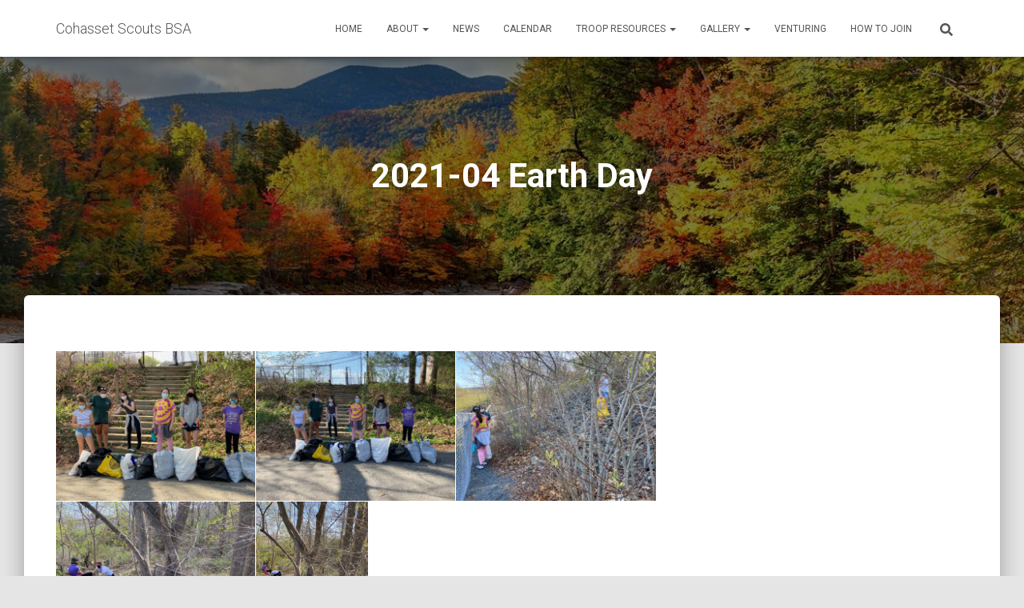

--- FILE ---
content_type: text/css
request_url: https://cohassetscoutsbsa.org/wp-content/plugins/envira-gallery-themes/envira-gallery/lightbox-themes/sleek/css/style.css?ver=1.13.0
body_size: 1503
content:
.envirabox-theme-sleek{border-radius:2px;padding:4px !important;background:none;-webkit-box-shadow:none;-moz-box-shadow:none;box-shadow:none}.envirabox-theme-sleek .envirabox-close,.envirabox-theme-sleek .envirabox-arrow--left span,.envirabox-theme-sleek .envirabox-arrow--right span{background-image:url("images/envirabox_sprite.png")}.envirabox-theme-sleek .envirabox-thumbs{display:none;position:absolute;top:auto;width:auto;bottom:10px;left:0;right:0;background:rgba(0,0,0,0);-webkit-tap-highlight-color:rgba(0,0,0,0);-webkit-overflow-scrolling:touch;-ms-overflow-style:-ms-autohiding-scrollbar;box-sizing:border-box;z-index:99995}.envirabox-theme-sleek .envirabox-thumbs>ul{list-style:none;position:absolute;position:relative;box-sizing:border-box;width:100%;height:100%;margin:0;padding:0;overflow-x:hidden;overflow-y:auto;font-size:0;white-space:nowrap}.envirabox-theme-sleek .envirabox-thumbs>ul>li{float:left;overflow:hidden;padding:0;margin:2px;position:relative;box-sizing:border-box;display:inline-block;cursor:pointer;outline:none;-webkit-tap-highlight-color:rgba(0,0,0,0);-webkit-backface-visibility:hidden;backface-visibility:hidden;margin:0px 8px}.envirabox-theme-sleek .envirabox-thumbs>ul>li.envirabox-thumbs-active{opacity:1}.envirabox-theme-sleek .envirabox-thumbs>ul>li.envirabox-thumbs-active.focused img{border:1px solid #009}.envirabox-theme-sleek .envirabox-thumbs>ul>li>img{top:0;left:0;max-width:none;max-height:none;-webkit-touch-callout:none;-webkit-user-select:none;-moz-user-select:none;-ms-user-select:none;user-select:none}.envirabox-theme-sleek .envirabox-toolbar{position:fixed;top:10px;right:10px;z-index:988061;height:16px}.envirabox-theme-sleek .envirabox-toolbar>div{display:inline-block;margin-left:9px;width:16px;height:16px;text-indent:-9999px;position:relative}.envirabox-theme-sleek .envirabox-toolbar>div:before{font-size:16px;text-indent:0;position:absolute;top:0;right:0}.envirabox-theme-sleek .envirabox-toolbar>div a{display:block;width:16px;height:16px;position:relative;z-index:1;background:none}.envirabox-theme-sleek .envirabox-toolbar a{outline:none}.envirabox-theme-sleek .envirabox-toolbar .envira-download-button:before{content:""}.envirabox-theme-sleek .envirabox-toolbar .envira-printing-button:before{content:""}.envirabox-theme-sleek .envirabox-toolbar .envira-thumbs-button:before{content:""}.envirabox-theme-sleek .envirabox-toolbar .envira-fullscreen-button:before{content:""}.envirabox-theme-sleek .envirabox-toolbar .envirabox-slideshow-button:before{content:""}.envirabox-theme-sleek .envirabox-toolbar .envirabox-slideshow-button.playing:before{content:""}.envirabox-theme-sleek .envirabox-toolbar .envira-zoom-button:before{content:""}.envirabox-theme-sleek .envirabox-toolbar .envira-zoom-button a:before{content:""}.envirabox-theme-sleek .envirabox-toolbar .envira-zoom-button.zoom-on:before{content:""}.envirabox-theme-sleek.envira-supersize .envirabox-outer{background-color:rgba(0,0,0,.85);background-image:none;overflow:hidden;overflow-y:hidden}.envirabox-theme-sleek .envirabox-close{position:absolute;top:-18px;right:-18px;width:36px;height:36px;cursor:pointer;z-index:999999}.envirabox-theme-sleek .envirabox-navigation{position:absolute;top:50%;width:100%;z-index:99999}.envirabox-theme-sleek .envirabox-navigation a{position:absolute;width:35px;height:35px}.envirabox-theme-sleek .envirabox-navigation a span{visibility:visible;width:35px;height:35px;display:block}.envirabox-theme-sleek .envirabox-navigation .envirabox-arrow--left{left:10px}.envirabox-theme-sleek .envirabox-navigation .envirabox-arrow--left span{left:10px;background-position:0 -36px;visibility:visible}.envirabox-theme-sleek .envirabox-navigation .envirabox-arrow--right{right:10px}.envirabox-theme-sleek .envirabox-navigation .envirabox-arrow--right span{background-position:0 -72px;right:10px;visibility:visible}.envirabox-theme-sleek .envirabox-navigation-inside{position:absolute;top:50%;width:100%;z-index:99999}.envirabox-theme-sleek .envirabox-navigation-inside a{position:absolute;width:35px;height:35px}.envirabox-theme-sleek .envirabox-navigation-inside a span{visibility:visible;width:35px;height:35px;display:block}.envirabox-theme-sleek .envirabox-navigation-inside .envirabox-arrow--left{left:10px}.envirabox-theme-sleek .envirabox-navigation-inside .envirabox-arrow--left span{left:10px;background-position:0 -36px;visibility:visible}.envirabox-theme-sleek .envirabox-navigation-inside .envirabox-arrow--right{right:10px}.envirabox-theme-sleek .envirabox-navigation-inside .envirabox-arrow--right span{background-position:0 -72px;right:10px;visibility:visible}.envirabox-theme-sleek .envirabox-position-overlay{opacity:0;visibility:hidden}.envirabox-theme-sleek .envirabox-image-wrap{border-radius:3px;border:15px solid #343434}.envirabox-theme-sleek .envirabox-image-wrap .envirabox-position-overlay{opacity:1;visibility:visible;box-sizing:border-box;position:absolute;overflow:visible;z-index:988041;padding:0}.envirabox-theme-sleek .envirabox-image-wrap .envirabox-position-overlay.envira-gallery-top-left{top:0;left:0;text-align:left}.envirabox-theme-sleek .envirabox-image-wrap .envirabox-position-overlay.envira-gallery-top-right{top:0;right:0;text-align:right}.envirabox-theme-sleek .envirabox-image-wrap .envirabox-position-overlay.envira-gallery-bottom-left{bottom:0;left:0;text-align:left}.envirabox-theme-sleek .envirabox-image-wrap .envirabox-position-overlay.envira-gallery-bottom-right{bottom:0;right:0;text-align:right}.envirabox-theme-sleek .envirabox-thumbs>ul>li:before{border:none}.envirabox-theme-sleek .envirabox-outer{z-index:8888}.envirabox-theme-sleek .envirabox-thumbs{top:auto;width:auto;left:0;right:0;background:rgba(0,0,0,0);z-index:8890}.envirabox-theme-sleek .envirabox-thumbs>ul{overflow:hidden}.envirabox-theme-sleek .envirabox-thumbs.envirabox-thumbs-bottom{bottom:10px}.envirabox-theme-sleek .envirabox-thumbs.envirabox-thumbs-top{top:10px;z-index:9999;pointer-events:none;background-color:rgba(0,0,0,0)}.envirabox-theme-sleek .envirabox-thumbs ul li a{border:none}.envirabox-theme-sleek .envirabox-thumbs ul li{opacity:1}.envirabox-theme-sleek .envirabox-thumbs ul li img{border:3px solid #fff}.envirabox-theme-sleek .envirabox-thumbs ul li.envirabox-thumbs-active{opacity:.75}.envirabox-theme-sleek .envirabox-thumbs.bottom{bottom:0}.envirabox-theme-sleek .envirabox-thumbs ul.mobile li{margin:10px 5px}.envirabox-theme-sleek .envirabox-container--thumbs .envirabox-caption-wrap,.envirabox-theme-sleek .envirabox-container--thumbs .envirabox-controls,.envirabox-theme-sleek .envirabox-container--thumbs .envirabox-slider-wrap{right:0;bottom:90px}.envirabox-theme-sleek .envirabox-caption-wrap{bottom:-50px;width:100%;text-align:center}.envirabox-theme-sleek .envirabox-caption-wrap .envirabox-caption{display:inline-block;padding:2px 20px;background:#343434;border-radius:15px;text-shadow:0 1px 2px #222;color:#fff;line-height:24px;white-space:normal}.envirabox-theme-sleek .envirabox-caption-wrap.inside{bottom:15px}.envirabox-theme-sleek .envirabox-caption-wrap.outside{bottom:-50px}.envirabox-theme-sleek .envirabox-caption-wrap.over{bottom:-20px}.envirabox-theme-sleek .envirabox-caption{padding-bottom:220px;padding:30px 0;font-size:14px;color:#fff;line-height:20px;-webkit-text-size-adjust:none}.envirabox-theme-sleek .envirabox-caption a,.envirabox-theme-sleek .envirabox-caption button,.envirabox-theme-sleek .envirabox-caption select{pointer-events:all;position:relative}.envirabox-theme-sleek .envirabox-caption a{color:#fff;text-decoration:underline}.envirabox-theme-sleek .envirabox-slide.envirabox-slide--iframe .envirabox-content,.envirabox-theme-sleek .envirabox-slide.envirabox-slide--genericDiv .envirabox-content{padding:0px;border:15px solid #343434}.envirabox-theme-sleek .envirabox-slide.envirabox-slide--iframe .envirabox-content a.envirabox-next,.envirabox-theme-sleek .envirabox-slide.envirabox-slide--genericDiv .envirabox-content a.envirabox-next{right:20px}.envirabox-theme-sleek .envirabox-slide.envirabox-slide--iframe .envirabox-content a.envirabox-close,.envirabox-theme-sleek .envirabox-slide.envirabox-slide--genericDiv .envirabox-content a.envirabox-close{top:-15px;right:-15px}.envirabox-theme-sleek .envirabox-slide.envirabox-slide--video .envirabox-content{padding:0px;border:15px solid #343434}.envirabox-theme-sleek .envirabox-slide.envirabox-slide--video .envirabox-content .envirabox-position-overlay.envira-gallery-top-left{top:0;left:0}.envirabox-theme-sleek .envirabox-slide.envirabox-slide--video .envirabox-content .envirabox-position-overlay.envira-gallery-top-right{top:0;right:0}.envirabox-theme-sleek .envirabox-slide.envirabox-slide--video .envirabox-content .envirabox-position-overlay.envira-gallery-bottom-left{bottom:0;left:0}.envirabox-theme-sleek .envirabox-slide.envirabox-slide--video .envirabox-content .envirabox-position-overlay.envira-gallery-bottom-right{bottom:0;right:0}.envirabox-theme-sleek .envirabox-slide.envirabox-slide--video .envirabox-content a.envirabox-next{right:20px}.envirabox-theme-sleek .envirabox-slide.envirabox-slide--video .envirabox-content a.envirabox-close{top:-15px;right:-15px}.envirabox-theme-sleek .envirabox-slide--genericDiv .envirabox-navigation-inside .envirabox-arrow--left,.envirabox-theme-sleek .envirabox-slide--video .envirabox-content.video .envirabox-navigation-inside .envirabox-arrow--left{left:35px}.envirabox-theme-sleek .envirabox-slide--genericDiv .envirabox-navigation-inside .envirabox-arrow--right,.envirabox-theme-sleek .envirabox-slide--video .envirabox-content.video .envirabox-navigation-inside .envirabox-arrow--right{right:35px}.envirabox-theme-sleek .envirabox-slide--video .envirabox-content.video{background-color:#343434}.envirabox-show-thumbs .envirabox-thumbs{display:block}.envirabox-slide--iframe .envirabox-content{padding:0}@media all and (max-width: 800px){.envirabox-theme-base_dark .envirabox-thumbs{display:none !important}.envirabox-theme-base_dark .envirabox-container--thumbs .envirabox-controls,.envirabox-theme-base_dark .envirabox-container--thumbs .envirabox-slider-wrap,.envirabox-theme-base_dark .envirabox-container--thumbs .envirabox-caption-wrap{bottom:0}}
/*# sourceMappingURL=style.css.map */
